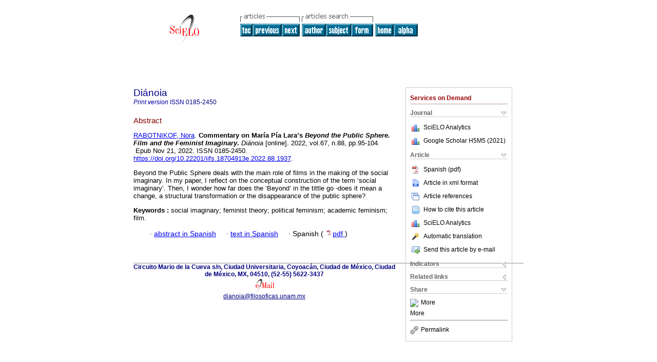

--- FILE ---
content_type: text/html
request_url: https://www.scielo.org.mx/scielo.php?script=sci_abstract&pid=S0185-24502022000100095&lng=en&nrm=iso
body_size: 16154
content:
<!DOCTYPE html PUBLIC "-//W3C//DTD XHTML 1.0 Transitional//EN" "http://www.w3.org/TR/xhtml1/DTD/xhtml1-transitional.dtd">
<html xmlns="http://www.w3.org/1999/xhtml" xmlns:mml="http://www.w3.org/1998/Math/MathML"><head><meta http-equiv="Content-Type" content="text/html; charset=UTF-8"><title>Commentary on María Pía Lara&#8217;s Beyond the Public Sphere. Film and the Feminist Imaginary</title><meta http-equiv="Pragma" content="no-cache"></meta><meta http-equiv="Expires" content="Mon, 06 Jan 1990 00:00:01 GMT"></meta><meta name="citation_journal_title" content="Diánoia"></meta><meta name="citation_publisher" content=""></meta><meta name="citation_title" content="Commentary on María Pía Lara&#8217;s Beyond the Public Sphere. Film and the Feminist Imaginary"></meta><meta name="citation_language" content="en"></meta><meta name="citation_date" content="00/2022"></meta><meta name="citation_volume" content="67"></meta><meta name="citation_issue" content="88"></meta><meta name="citation_issn" content="0185-2450"></meta><meta name="citation_doi" content="10.22201/iifs.18704913e.2022.88.1937"></meta><meta name="citation_abstract_html_url" content="http://www.scielo.org.mx/scielo.php?script=sci_abstract&amp;pid=S0185-24502022000100095&amp;lng=en&amp;nrm=iso&amp;tlng=es"></meta><meta name="citation_fulltext_html_url" content="http://www.scielo.org.mx/scielo.php?script=sci_arttext&amp;pid=S0185-24502022000100095&amp;lng=en&amp;nrm=iso&amp;tlng=es"></meta><meta name="citation_author" content="Rabotnikof, Nora"><meta name="citation_author_institution" content="Universidad Nacional Autónoma de México, Mexico"><meta name="citation_firstpage" content="95"></meta><meta name="citation_lastpage" content="104"></meta><meta name="citation_id" content="10.22201/iifs.18704913e.2022.88.1937"></meta><meta xmlns="" name="citation_pdf_url" language="es" default="true" content="http://www.scielo.org.mx/pdf/dianoia/v67n88/0185-2450-dianoia-67-88-95.pdf"><link rel="stylesheet" type="text/css" href="/css/screen/general.css"></link><link rel="stylesheet" type="text/css" href="/css/screen/layout.css"></link><link rel="stylesheet" type="text/css" href="/css/screen/styles.css"></link><link rel="stylesheet" type="text/css" href="/xsl/pmc/v3.0/xml.css"></link><script language="javascript" src="applications/scielo-org/js/jquery-1.4.2.min.js"></script><script language="javascript" src="applications/scielo-org/js/toolbox.js"></script></head><body><div class="container"><div class="top"><div id="issues"></div><TABLE xmlns="" cellSpacing="0" cellPadding="7" width="100%" border="0"><TBODY><TR><TD vAlign="top" width="26%"><P align="center"><A href="http://www.scielo.org.mx/scielo.php?lng=en"><IMG src="/img/en/fbpelogp.gif" border="0" alt="SciELO - Scientific Electronic Library Online"></A><BR></P></TD><TD vAlign="top" width="74%"><TABLE><TBODY><TR><TD NoWrap><IMG src="/img/en/grp1c.gif"> <IMG src="/img/en/artsrc.gif"><BR><A href="http://www.scielo.org.mx/scielo.php?script=sci_issuetoc&amp;pid=0185-245020220001&amp;lng=en&amp;nrm=iso"><IMG src="/img/en/toc.gif" border="0" alt="vol.67 issue88"></A><A href="http://www.scielo.org.mx/scielo.php?script=sci_abstract&amp;pid=S0185-24502022000100085&amp;lng=en&amp;nrm=iso"><IMG src="/img/en/prev.gif" border="0" alt="Toward a Feminist Imaginary: Reflections from Beyond The Public Sphere"></A><A href="http://www.scielo.org.mx/scielo.php?script=sci_abstract&amp;pid=S0185-24502022000100105&amp;lng=en&amp;nrm=iso"><IMG src="/img/en/next.gif" border="0" alt="Beyond the Public Sphere. Film and the Feminist Imaginary. A Conversation with Zenia Yébenes and Nora Rabotnikof"></A> <A href="http://www.scielo.org.mx/cgi-bin/wxis.exe/iah/?IsisScript=iah/iah.xis&amp;base=article%5Eddianoia&amp;index=AU&amp;format=iso.pft&amp;lang=i&amp;limit=0185-2450"><IMG src="/img/en/author.gif" border="0" alt="author index"></A><A href="http://www.scielo.org.mx/cgi-bin/wxis.exe/iah/?IsisScript=iah/iah.xis&amp;base=article%5Eddianoia&amp;index=KW&amp;format=iso.pft&amp;lang=i&amp;limit=0185-2450"><IMG src="/img/en/subject.gif" border="0" alt="subject index"></A><A href="http://www.scielo.org.mx/cgi-bin/wxis.exe/iah/?IsisScript=iah/iah.xis&amp;base=article%5Eddianoia&amp;format=iso.pft&amp;lang=i&amp;limit=0185-2450"><IMG src="/img/en/search.gif" border="0" alt="search form"></A></TD><TD noWrap valign="bottom"><A href="http://www.scielo.org.mx/scielo.php?script=sci_serial&amp;pid=0185-2450&amp;lng=en&amp;nrm=iso"><IMG src="/img/en/home.gif" border="0" alt="Home Page"></A><A href="http://www.scielo.org.mx/scielo.php?script=sci_alphabetic&amp;lng=en&amp;nrm=iso"><IMG src="/img/en/alpha.gif" border="0" alt="alphabetic serial listing"></A>
              
            </TD></TR></TBODY></TABLE></TD></TR></TBODY></TABLE><BR xmlns=""></div><div class="content"><form xmlns="" name="addToShelf" method="post" action="http://www.scielo.org/applications/scielo-org/services/addArticleToShelf.php" target="mensagem"><input type="hidden" name="PID" value="S0185-24502022000100095"><input type="hidden" name="url" value="http://www.scielo.org.mx/scielo.php?script=sci_arttext%26pid=S0185-24502022000100095%26lng=en%26nrm=iso%26tlng="></form><form xmlns="" name="citedAlert" method="post" action="http://www.scielo.org/applications/scielo-org/services/citedAlert.php" target="mensagem"><input type="hidden" name="PID" value="S0185-24502022000100095"><input type="hidden" name="url" value="http://www.scielo.org.mx/scielo.php?script=sci_arttext%26pid=S0185-24502022000100095%26lng=en%26nrm=iso%26tlng="></form><form xmlns="" name="accessAlert" method="post" action="http://www.scielo.org/applications/scielo-org/services/accessAlert.php" target="mensagem"><input type="hidden" name="PID" value="S0185-24502022000100095"><input type="hidden" name="url" value="http://www.scielo.org.mx/scielo.php?script=sci_arttext%26pid=S0185-24502022000100095%26lng=en%26nrm=iso%26tlng="></form><div xmlns="" id="group"><div id="toolBox"><h2 id="toolsSection">Services on Demand</h2><div class="toolBoxSection"><h2 class="toolBoxSectionh2">Journal</h2></div><div class="box"><ul><li><img src="/img/en/iconStatistics.gif"><a href="http://analytics.scielo.org/?journal=0185-2450&amp;collection=mex" target="_blank">SciELO Analytics</a></li><li id="google_metrics_link_li" style="display: none;"><img src="/img/en/iconStatistics.gif"><a id="google_metrics_link" target="_blank">Google Scholar H5M5 (<span id="google_metrics_year"></span>)</a></li></ul><script type="text/javascript"> 
              $(document).ready(function() {
                  var url =  "/google_metrics/get_h5_m5.php?issn=0185-2450&callback=?";
                  $.getJSON(url,  function(data) {
                      $("#google_metrics_year").html(data['year']);
                      $('#google_metrics_link').attr('href', data['url']);
                      $("#google_metrics_link_li").show();
                  });
              });
            </script></div><div class="toolBoxSection"><h2 class="toolBoxSectionh2">Article</h2></div><div class="box"><ul><li><a href="/pdf/dianoia/v67n88/0185-2450-dianoia-67-88-95.pdf"><img src="/img/en/iconPDFDocument.gif">Spanish (pdf)
    </a></li><li><a href="http://www.scielo.org.mx/scieloOrg/php/articleXML.php?pid=S0185-24502022000100095&amp;lang=en" rel="nofollow" target="xml"><img src="/img/en/iconXMLDocument.gif">Article in xml format</a></li><li><a href="javascript:%20void(0);" onClick="window.open('http://www.scielo.org.mx/scieloOrg/php/reference.php?pid=S0185-24502022000100095&amp;caller=www.scielo.org.mx&amp;lang=en','','width=640,height=480,resizable=yes,scrollbars=1,menubar=yes');
                        callUpdateArticleLog('referencias_do_artigo');" rel="nofollow"><img src="/img/en/iconReferences.gif">Article references</a></li><li><td valign="middle"><a href="javascript:void(0);" onmouseout="status='';" class="nomodel" style="text-decoration: none;" onclick='OpenArticleInfoWindow ( 780, 450, "http://www.scielo.org.mx/scielo.php?script=sci_isoref&amp;pid=S0185-24502022000100095&amp;lng=en"); ' rel="nofollow" onmouseover=" status='How to cite this article'; return true; "><img border="0" align="middle" src="/img/en/fulltxt.gif"></a></td><td><a href="javascript:void(0);" onmouseout="status='';" class="nomodel" style="text-decoration: none;" onclick='OpenArticleInfoWindow ( 780, 450, "http://www.scielo.org.mx/scielo.php?script=sci_isoref&amp;pid=S0185-24502022000100095&amp;lng=en");' rel="nofollow" onmouseover=" status='How to cite this article'; return true; ">How to cite this article</a></td></li><li><img src="/img/en/iconStatistics.gif"><a href="http://analytics.scielo.org/?document=S0185-24502022000100095&amp;collection=mex" target="_blank">SciELO Analytics</a></li><script language="javascript" src="article.js"></script><li><a href="javascript:%20void(0);" onClick="window.open('http://www.scielo.org.mx/scieloOrg/php/translate.php?pid=S0185-24502022000100095&amp;caller=www.scielo.org.mx&amp;lang=en&amp;tlang=&amp;script=sci_abstract','','width=640,height=480,resizable=yes,scrollbars=1,menubar=yes');
                        callUpdateArticleLog('referencias_do_artigo');" rel="nofollow"><img src="/img/en/iconTranslation.gif">Automatic translation</a></li><li><a href="javascript:void(0);" onclick="window.open('http://espejo.scielo.org.mx/applications/scielo-org/pages/services/sendMail.php?pid=S0185-24502022000100095&amp;caller=www.scielo.org.mx&amp;lang=en','','width=640,height=480,resizable=yes,scrollbars=1,menubar=yes,');" rel="nofollow"><img src="/img/en/iconEmail.gif">Send this article by e-mail</a></li></ul></div><div class="toolBoxSection"><h2 class="toolBoxSectionh2">Indicators</h2></div><div class="box"><ul><li><img src="/img/en/iconCitedOff.gif" alt="Have no cited articles">Cited by SciELO </li><li><img src="/img/en/iconStatistics.gif"><a href="http://analytics.scielo.org/w/accesses?document=S0185-24502022000100095&amp;collection=mex" target="_blank">Access statistics</a></li><div><script type="text/javascript" src="https://d1bxh8uas1mnw7.cloudfront.net/assets/embed.js"></script><div class="altmetric-embed" data-badge-type="4" data-doi="10.22201/iifs.18704913e.2022.88.1937"></div></div></ul></div><div class="toolBoxSection"><h2 class="toolBoxSectionh2">Related links</h2></div><div class="box"><ul><li><img src="/img/en/iconRelatedOff.gif" alt="Have no similar articles">Similars in
    SciELO </li></ul></div><div class="toolBoxSection"><h2 class="toolBoxSectionh2">Share</h2></div><div class="box"><ul><li><div class="addthis_toolbox addthis_default_style"><a class="addthis_button_delicious"></a><a class="addthis_button_google"></a><a class="addthis_button_twitter"></a><a class="addthis_button_digg"></a><a class="addthis_button_citeulike"></a><a class="addthis_button_connotea"></a><a href="http://www.mendeley.com/import/?url=http://www.scielo.org.mx/scielo.php?script=sci_arttext%26pid=S0185-24502022000100095%26lng=en%26nrm=iso%26tlng=" title="Mendeley"><img src="http://www.mendeley.com/graphics/mendeley.png"></a><a href="http://www.addthis.com/bookmark.php?v=250&amp;username=xa-4c347ee4422c56df" class="addthis_button_expanded">More</a></div><script type="text/javascript" src="http://s7.addthis.com/js/250/addthis_widget.js#username=xa-4c347ee4422c56df"></script></li><li><div class="addthis_toolbox addthis_default_style"><a href="http://www.addthis.com/bookmark.php?v=250&amp;username=xa-4c347ee4422c56df" class="addthis_button_expanded">More</a></div></li><script type="text/javascript" src="http://s7.addthis.com/js/250/addthis_widget.js#username=xa-4c347ee4422c56df"></script></ul></div><hr><ul><li><a id="permalink" href="javascript:void(0);"><img src="/img/common/iconPermalink.gif">Permalink</a></li></ul></div><div id="permalink_box" style="margin-left:20px;background-color:#F2F2F2;border: 1px solid #CCC;display:none;position:absolute;z-index:1;padding:2px 10px 10px 10px;"><div style="text-align:right;"><img src="/img/common/icon-close.png" onClick="$('#permalink_box').toggle();"></div><input type="text" name="short-url" id="short-url"></div></div><h2>Diánoia</h2><h2 id="printISSN"><FONT xmlns="" xmlns:xlink="http://www.w3.org/1999/xlink" color="#0000A0"><!--PRINTen--><em>Print version</em> ISSN </FONT>0185-2450</h2><div class="index,es"><h4 xmlns="">Abstract</h4><p xmlns=""><a href="http://www.scielo.org.mx/cgi-bin/wxis.exe/iah/?IsisScript=iah/iah.xis&amp;base=article%5Edlibrary&amp;format=iso.pft&amp;lang=i&amp;nextAction=lnk&amp;indexSearch=AU&amp;exprSearch=RABOTNIKOF,+NORA">RABOTNIKOF,  Nora</a>.<span class="article-title"> Commentary on María Pía Lara&#8217;s <em>Beyond the Public Sphere. Film and the Feminist Imaginary</em>.</span><i> Diánoia</i> [online].  2022,  vol.67, n.88, pp.95-104. 
			
			 Epub Nov 21, 2022. ISSN 0185-2450.  <a xmlns:xlink="http://www.w3.org/1999/xlink" href="https://doi.org/10.22201/iifs.18704913e.2022.88.1937">https://doi.org/10.22201/iifs.18704913e.2022.88.1937</a>.</p><p xmlns=""> <p>Beyond the Public Sphere deals with the main role of films in the making of the social imaginary. In my paper, I reflect on the conceptual construction of the term &#8216;social imaginary&#8217;. Then, I wonder how far does the &#8216;Beyond&#8217; in the tittle go -does it mean a change, a structural transformation or the disappearance of the public sphere?</p></p><p xmlns=""><strong>Keywords
		:
		</strong>social imaginary; feminist theory; political feminism; academic feminism; film.
	</p><p xmlns=""><div xmlns:xlink="http://www.w3.org/1999/xlink" align="left">     
                    <font face="Symbol" color="#000080">· </font><a href="http://www.scielo.org.mx/scielo.php?script=sci_abstract&amp;pid=S0185-24502022000100095&amp;lng=en&amp;nrm=iso&amp;tlng=es">abstract in  Spanish</a>
                    <font face="Symbol" color="#000080">· </font><a href="http://www.scielo.org.mx/scielo.php?script=sci_arttext&amp;pid=S0185-24502022000100095&amp;lng=en&amp;nrm=iso&amp;tlng=es">text in  Spanish</a>
                    <font face="Symbol" color="#000080">· </font> Spanish
                (
                <a href="/pdf/dianoia/v67n88/0185-2450-dianoia-67-88-95.pdf"><img src="/img/en/iconPDFDocument.gif" width="14px">pdf
                </a>
                )
            </div></p></div><div align="left"></div><div class="spacer"> </div></div><!--cc--><!--mode=license--><div xmlns="" class="footer">Circuito Mario de la Cueva s/n, Ciudad Universitaria, Coyoacán, Ciudad de México, Ciudad de México, MX, 04510, (52-55) 5622-3437<br xmlns:xlink="http://www.w3.org/1999/xlink"><IMG xmlns:xlink="http://www.w3.org/1999/xlink" src="/img/en/e-mailt.gif" border="0"><br xmlns:xlink="http://www.w3.org/1999/xlink"><A xmlns:xlink="http://www.w3.org/1999/xlink" class="email" href="mailto:dianoia@filosoficas.unam.mx">dianoia@filosoficas.unam.mx</A><script type="text/javascript">
              var _gaq = _gaq || [];
              _gaq.push(['_setAccount', 'UA-25452014-1']);
              _gaq.push(['_trackPageview']);
              _gaq.push(['_setSampleRate', '']);

              (function() {
                var ga = document.createElement('script'); ga.type = 'text/javascript'; ga.async = true;
                ga.src = ('https:' == document.location.protocol ? 'https://ssl' : 'http://www') + '.google-analytics.com/ga.js';
                var s = document.getElementsByTagName('script')[0]; s.parentNode.insertBefore(ga, s);
              })();

		(function() {
                var ga = document.createElement('script'); ga.type = 'text/javascript'; ga.async = true;
                ga.src = 'https://www.googletagmanager.com/gtag/js?id=G-6WCCJNLVCG';
                var s = document.getElementsByTagName('script')[0]; s.parentNode.insertBefore(ga, s);
              })();
			  
		window.dataLayer = window.dataLayer || [];
		function gtag(){dataLayer.push(arguments);}
		gtag('js', new Date());

		gtag('config', 'G-6WCCJNLVCG');

            	</script></div></div></body></html>
<!--transformed by PHP 03:01:52 17-01-2026-->
<!--CACHE MSG: CACHE NAO FOI UTILIZADO -->
<!-- REQUEST URI: /scielo.php?script=sci_abstract&pid=S0185-24502022000100095&lng=en&nrm=iso-->
<!--SERVER:10.89.0.235-->

--- FILE ---
content_type: text/json
request_url: https://www.scielo.org.mx/google_metrics/get_h5_m5.php?issn=0185-2450&callback=jsonp1768642433228
body_size: 79
content:
jsonp1768642433228({"year":"2021","h5":"5","m5":"7","url":"https:\/\/scholar.google.com\/citations?view_op=list_hcore&venue=1JGB75OBDOkJ.2021&hl=es"})